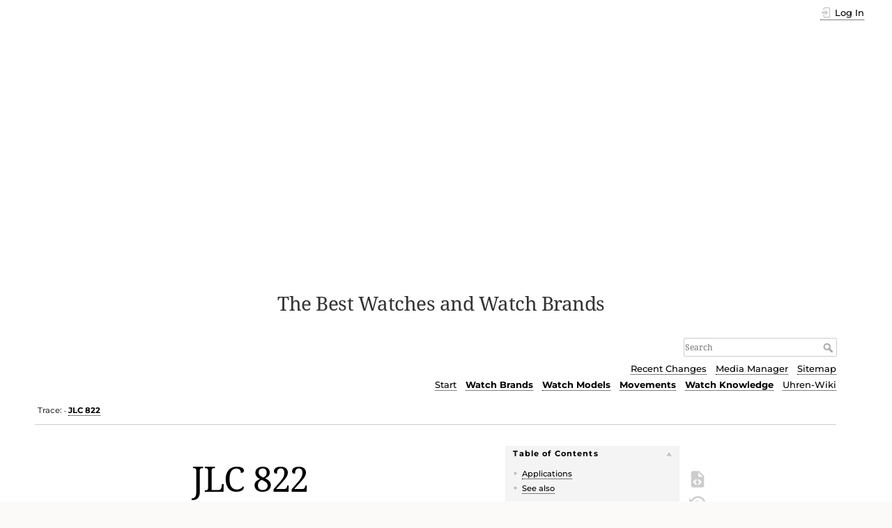

--- FILE ---
content_type: text/html; charset=utf-8
request_url: https://www.watch-wiki.net/doku.php?id=jlc_822
body_size: 20578
content:
<!DOCTYPE html>
<html lang="en" dir="ltr" class="no-js">
<head>
    <meta charset="utf-8" />
    <title>JLC 822 [Watch Wiki]</title>
    <script>(function(H){H.className=H.className.replace(/\bno-js\b/,'js')})(document.documentElement)</script>
    <meta name="generator" content="DokuWiki"/>
<meta name="theme-color" content="#008800"/>
<meta name="robots" content="index,follow"/>
<meta name="keywords" content="movements,manual winding movements,jaeger-lecoultre calibres,jaeger-lecoultre reverso calibres"/>
<link rel="search" type="application/opensearchdescription+xml" href="/lib/exe/opensearch.php" title="Watch Wiki"/>
<link rel="start" href="/"/>
<link rel="contents" href="/doku.php?id=jlc_822&amp;do=index" title="Sitemap"/>
<link rel="manifest" href="/lib/exe/manifest.php"/>
<link rel="alternate" type="application/rss+xml" title="Recent Changes" href="/feed.php"/>
<link rel="alternate" type="application/rss+xml" title="Current namespace" href="/feed.php?mode=list&amp;ns="/>
<link rel="alternate" type="text/html" title="Plain HTML" href="/doku.php?do=export_xhtml&amp;id=jlc_822"/>
<link rel="alternate" type="text/plain" title="Wiki Markup" href="/doku.php?do=export_raw&amp;id=jlc_822"/>
<link rel="canonical" href="https://www.watch-wiki.net/doku.php?id=jlc_822"/>
<link rel="stylesheet" href="/lib/exe/css.php?t=dokuwiki&amp;tseed=d8df23bf80a1ef866370bc12f5d7604c"/>
<!--[if gte IE 9]><!-->
<script >/*<![CDATA[*/var NS='';var JSINFO = {"id":"jlc_822","namespace":"","ACT":"show","useHeadingNavigation":1,"useHeadingContent":0};
/*!]]>*/</script>
<script src="/lib/exe/jquery.php?tseed=34a552433bc33cc9c3bc32527289a0b2" defer="defer"></script>
<script src="/lib/exe/js.php?t=dokuwiki&amp;tseed=d8df23bf80a1ef866370bc12f5d7604c" defer="defer"></script>
<!--<![endif]-->
    <meta name="viewport" content="width=device-width,initial-scale=1" />
    <link rel="shortcut icon" href="/lib/exe/fetch.php?media=wiki:favicon.ico" />
<link rel="apple-touch-icon" href="/lib/tpl/dokuwiki/images/apple-touch-icon.png" />
    
<!-- meta.html  START -->

<script async src="https://pagead2.googlesyndication.com/pagead/js/adsbygoogle.js?client=ca-pub-9809925180011383"
     crossorigin="anonymous"></script>

<!-- meta.html ENDE -->


</head>

<body>
    <div id="dokuwiki__site"><div id="dokuwiki__top" class="site dokuwiki mode_show tpl_dokuwiki     ">

        
<!-- ********** HEADER ********** -->
<header id="dokuwiki__header"><div class="pad group">

    
    <div class="headings group">
        <ul class="a11y skip">
            <li><a href="#dokuwiki__content">skip to content</a></li>
        </ul>

        <h1 class="logo"><a href="/doku.php?id=start"  accesskey="h" title="Home [h]"><img src="/lib/exe/fetch.php?media=wiki:logo.png" width="274" height="400" alt="" /> <span>Watch Wiki</span></a></h1>
                    <p class="claim">The Best Watches and Watch Brands</p>
            </div>

    <div class="tools group">
        <!-- USER TOOLS -->
                    <div id="dokuwiki__usertools">
                <h3 class="a11y">User Tools</h3>
                <ul>
                    <li class="action login"><a href="/doku.php?id=jlc_822&amp;do=login&amp;sectok=" title="Log In" rel="nofollow"><span>Log In</span><svg xmlns="http://www.w3.org/2000/svg" width="24" height="24" viewBox="0 0 24 24"><path d="M10 17.25V14H3v-4h7V6.75L15.25 12 10 17.25M8 2h9a2 2 0 0 1 2 2v16a2 2 0 0 1-2 2H8a2 2 0 0 1-2-2v-4h2v4h9V4H8v4H6V4a2 2 0 0 1 2-2z"/></svg></a></li>                </ul>
            </div>
        
        <!-- SITE TOOLS -->
        <div id="dokuwiki__sitetools">
            <h3 class="a11y">Site Tools</h3>
            <form action="/doku.php?id=start" method="get" role="search" class="search doku_form" id="dw__search" accept-charset="utf-8"><input type="hidden" name="do" value="search" /><input type="hidden" name="id" value="jlc_822" /><div class="no"><input name="q" type="text" class="edit" title="[F]" accesskey="f" placeholder="Search" autocomplete="on" id="qsearch__in" value="" /><button value="1" type="submit" title="Search">Search</button><div id="qsearch__out" class="ajax_qsearch JSpopup"></div></div></form>            <div class="mobileTools">
                <form action="/doku.php" method="get" accept-charset="utf-8"><div class="no"><input type="hidden" name="id" value="jlc_822" /><select name="do" class="edit quickselect" title="Tools"><option value="">Tools</option><optgroup label="Page Tools"><option value="edit">Show pagesource</option><option value="revisions">Old revisions</option><option value="backlink">Backlinks</option></optgroup><optgroup label="Site Tools"><option value="recent">Recent Changes</option><option value="media">Media Manager</option><option value="index">Sitemap</option></optgroup><optgroup label="User Tools"><option value="login">Log In</option></optgroup></select><button type="submit">&gt;</button></div></form>            </div>
            <ul>
                <li class="action recent"><a href="/doku.php?id=jlc_822&amp;do=recent" title="Recent Changes [r]" rel="nofollow" accesskey="r">Recent Changes</a></li><li class="action media"><a href="/doku.php?id=jlc_822&amp;do=media&amp;ns=" title="Media Manager" rel="nofollow">Media Manager</a></li><li class="action index"><a href="/doku.php?id=jlc_822&amp;do=index" title="Sitemap [x]" rel="nofollow" accesskey="x">Sitemap</a></li>            </ul>
			
			
						
			
			<!-- Reschke -->
			<ul class="header_additions">
				<li><a href="https://www.watch-wiki.net/" title="Start page (Home) [alt-h]">Start</a></li><li><b><a href="https://www.watch-wiki.net/doku.php?id=portal_watch_brands" title="Portal Watch Brands">Watch&nbsp;Brands</a></b></li><li><b><a href="https://www.watch-wiki.net/doku.php?id=portal_watch_models" title="Portal Watch Models">Watch&nbsp;Models</a></b></li><li><b><a href="https://www.watch-wiki.net/doku.php?id=portal_watch_movements" title="Portal Movements">Movements</a></b></li><li><b><a href="https://www.watch-wiki.net/doku.php?id=portal_watch_knowledge" title="Portal Watch Knowledge">Watch&nbsp;Knowledge</a></b></li><li><a href="https://www.uhren-wiki.com/doku.php" title="German Watch Wiki">Uhren-Wiki</a></li>			</ul>	 <!-- RESCHKE -->			
			
        </div>

    </div>

    <!-- BREADCRUMBS -->
            <div class="breadcrumbs">
                                        <div class="trace"><span class="bchead">Trace:</span> <span class="bcsep">•</span> <span class="curid"><bdi><a href="/doku.php?id=jlc_822"  class="breadcrumbs" title="jlc_822">JLC 822</a></bdi></span></div>
                    </div>
    	
	
<!-- WW autom. oben Desktop -->

<!--
<div style="clear:both;">	
<script async src="//pagead2.googlesyndication.com/pagead/js/adsbygoogle.js"></script>
<ins class="adsbygoogle"
     style="display:block"
     data-ad-client="ca-pub-9809925180011383"
     data-ad-slot="3519191824"
     data-ad-format="auto"
     data-full-width-responsive="true"></ins>
<script>
(adsbygoogle = window.adsbygoogle || []).push({});
</script>	
</div>
	
<!-- -->	
	

    <hr class="a11y" />
</div></header><!-- /header -->

        <div class="wrapper group">

            
            <!-- ********** CONTENT ********** -->
            <main id="dokuwiki__content"><div class="pad group">
                
                <div class="pageId"><span>jlc_822</span></div>

                <div class="page group">
                                                            <!-- wikipage start -->
                    <!-- TOC START -->
<div id="dw__toc" class="dw__toc">
<h3 class="toggle">Table of Contents</h3>
<div>

<ul class="toc">
<li class="level1"><div class="li"><a href="#applications">Applications</a></div></li>
<li class="level1"><div class="li"><a href="#see_also">See also</a></div></li>
</ul>
</div>
</div>
<!-- TOC END -->

<h1 class="sectionedit1" id="jlc_822">JLC 822</h1>
<div class="level1">

<p>
The <strong>JLC 822</strong> is a watch movement from <a href="/doku.php?id=jaeger-lecoultre" class="wikilink1" title="jaeger-lecoultre" data-wiki-id="jaeger-lecoultre">Jaeger-LeCoultre</a>.
</p>

<p>
The 822 is a <a href="/doku.php?id=hand-winding" class="wikilink1" title="hand-winding" data-wiki-id="hand-winding">hand-winding</a> movement found in many non-<a href="/doku.php?id=jaeger-lecoultre_reverso_duoface" class="wikilink1" title="jaeger-lecoultre_reverso_duoface" data-wiki-id="jaeger-lecoultre_reverso_duoface">Duoface</a> <a href="/doku.php?id=jaeger-lecoultre_reverso" class="wikilink1" title="jaeger-lecoultre_reverso" data-wiki-id="jaeger-lecoultre_reverso">Reverso</a> watches. It is made up of 134 pieces and is <a href="/doku.php?id=ultra-thin" class="wikilink1" title="ultra-thin" data-wiki-id="ultra-thin">just 2.94 mm thick</a>. It runs at 21600 vph, has 21 jewels, and a power reserve of 45 hours.
</p>

<p>
Calibre 822 is based on <a href="/doku.php?id=jlc_824" class="wikilink2" title="jlc_824" rel="nofollow" data-wiki-id="jlc_824">Calibre 824</a> and was introduced in <a href="/doku.php?id=1991" class="wikilink1" title="1991" data-wiki-id="1991">1991</a>.
</p>

</div>

<h2 class="sectionedit2" id="applications">Applications</h2>
<div class="level2">

<p>
Jaeger-LeCoultre currently uses this calibre in 8 watches, making it their most-used manual-wind movement. It is designed for the larger <a href="/doku.php?id=jaeger-lecoultre_reverso" class="wikilink1" title="jaeger-lecoultre_reverso" data-wiki-id="jaeger-lecoultre_reverso">Reverso</a> line, while the smaller <a href="/doku.php?id=jlc_846_1" class="wikilink1" title="jlc_846_1" data-wiki-id="jlc_846_1">JLC 846/1</a> is found in the smaller ladies models.
</p>
<ul>
<li class="level1"><div class="li"> <a href="/doku.php?id=jaeger-lecoultre_reverso_grande_taille" class="wikilink1" title="jaeger-lecoultre_reverso_grande_taille" data-wiki-id="jaeger-lecoultre_reverso_grande_taille">Jaeger-LeCoultre Reverso Grande Taille</a></div>
</li>
<li class="level1"><div class="li"> <a href="/doku.php?id=jaeger-lecoultre_grande_reverso_blue_enamel" class="wikilink2" title="jaeger-lecoultre_grande_reverso_blue_enamel" rel="nofollow" data-wiki-id="jaeger-lecoultre_grande_reverso_blue_enamel">Jaeger-LeCoultre Grande Reverso Blue Enamel</a></div>
</li>
<li class="level1"><div class="li"> <a href="/doku.php?id=jaeger-lecoultre_grande_reverso_rock_setting" class="wikilink2" title="jaeger-lecoultre_grande_reverso_rock_setting" rel="nofollow" data-wiki-id="jaeger-lecoultre_grande_reverso_rock_setting">Jaeger-LeCoultre Grande Reverso Rock Setting</a></div>
</li>
<li class="level1"><div class="li"> <a href="/doku.php?id=jaeger-lecoultre_grande_reverso_1931" class="wikilink2" title="jaeger-lecoultre_grande_reverso_1931" rel="nofollow" data-wiki-id="jaeger-lecoultre_grande_reverso_1931">Jaeger-LeCoultre Grande Reverso 1931</a></div>
</li>
<li class="level1"><div class="li"> <a href="/doku.php?id=jaeger-lecoultre_grande_reverso_1931_rouge" class="wikilink2" title="jaeger-lecoultre_grande_reverso_1931_rouge" rel="nofollow" data-wiki-id="jaeger-lecoultre_grande_reverso_1931_rouge">Jaeger-LeCoultre Grande Reverso 1931 Rouge</a></div>
</li>
<li class="level1"><div class="li"> <a href="/doku.php?id=jaeger-lecoultre_grande_reverso_ultra_thin" class="wikilink1" title="jaeger-lecoultre_grande_reverso_ultra_thin" data-wiki-id="jaeger-lecoultre_grande_reverso_ultra_thin">Jaeger-LeCoultre Grande Reverso Ultra Thin</a></div>
</li>
<li class="level1"><div class="li"> <a href="/doku.php?id=jaeger-lecoultre_grande_reverso_ultra_thin_tribute_to_1931" class="wikilink2" title="jaeger-lecoultre_grande_reverso_ultra_thin_tribute_to_1931" rel="nofollow" data-wiki-id="jaeger-lecoultre_grande_reverso_ultra_thin_tribute_to_1931">Jaeger-LeCoultre Grande Reverso Ultra Thin Tribute to 1931</a></div>
</li>
<li class="level1"><div class="li"> <a href="/doku.php?id=jaeger-lecoultre_reverso_squadra_art_ice" class="wikilink2" title="jaeger-lecoultre_reverso_squadra_art_ice" rel="nofollow" data-wiki-id="jaeger-lecoultre_reverso_squadra_art_ice">Jaeger-LeCoultre Reverso Squadra Art Ice</a></div>
</li>
</ul>

</div>

<h2 class="sectionedit3" id="see_also">See also</h2>
<div class="level2">
<ul>
<li class="level1"><div class="li"> <a href="/doku.php?id=jaeger-lecoultre_reverso" class="wikilink1" title="jaeger-lecoultre_reverso" data-wiki-id="jaeger-lecoultre_reverso">Jaeger-LeCoultre Reverso</a></div>
</li>
<li class="level1"><div class="li"> <a href="/doku.php?id=jlc_846_1" class="wikilink1" title="jlc_846_1" data-wiki-id="jlc_846_1">JLC 846/1</a></div>
</li>
<li class="level1"><div class="li"> <a href="/doku.php?id=jlc_849" class="wikilink1" title="jlc_849" data-wiki-id="jlc_849">JLC 849</a></div>
</li>
</ul>
<div class="wrap_ud wrap_ud_mov plugin_wrap">
<p>
<strong>Manufacturer:</strong>
</p>
<ul>
<li class="level1"><div class="li"> <a href="/doku.php?id=jaeger-lecoultre" class="wikilink1" title="jaeger-lecoultre" data-wiki-id="jaeger-lecoultre">Jaeger-LeCoultre</a></div>
</li>
</ul>

<p>
<strong>Description:</strong>
</p>
<ul>
<li class="level1"><div class="li"> <a href="/doku.php?id=hand-winding" class="wikilink1" title="hand-winding" data-wiki-id="hand-winding">Hand-winding</a> movement</div>
</li>
<li class="level1"><div class="li"> 134 components</div>
</li>
</ul>

<p>
<strong>Functions:</strong>
</p>
<ul>
<li class="level1"><div class="li"> -</div>
</li>
</ul>

<p>
<strong>Data:</strong>
</p>
<ul>
<li class="level1"><div class="li"> H 2.94 mm</div>
</li>
<li class="level1"><div class="li"> 21 <a href="/doku.php?id=jewels" class="wikilink1" title="jewels" data-wiki-id="jewels">jewels</a></div>
</li>
<li class="level1"><div class="li"> 21600 A/h</div>
</li>
<li class="level1"><div class="li"> Power reserve 45 Hours</div>
</li>
</ul>

<p>
<strong>Production period:</strong>
</p>
<ul>
<li class="level1"><div class="li"> <a href="/doku.php?id=1992" class="wikilink1" title="1992" data-wiki-id="1992">1992</a>-present</div>
</li>
</ul>
</div><div class="tags"><span>
	<a href="/doku.php?id=tag:movements&amp;do=showtag&amp;tag=Movements" class="wikilink1" title="tag:movements" rel="tag">Movements</a> |
	<a href="/doku.php?id=tag:manual_winding_movements&amp;do=showtag&amp;tag=Manual_winding_movements" class="wikilink1" title="tag:manual_winding_movements" rel="tag">Manual winding movements</a> |
	<a href="/doku.php?id=tag:jaeger-lecoultre_calibres&amp;do=showtag&amp;tag=Jaeger-LeCoultre_calibres" class="wikilink1" title="tag:jaeger-lecoultre_calibres" rel="tag">Jaeger-LeCoultre calibres</a> |
	<a href="/doku.php?id=tag:jaeger-lecoultre_reverso_calibres&amp;do=showtag&amp;tag=Jaeger-LeCoultre_Reverso_calibres" class="wikilink1" title="tag:jaeger-lecoultre_reverso_calibres" rel="tag">Jaeger-LeCoultre Reverso calibres</a>
</span></div>

</div>

                    <!-- wikipage stop -->
                                    </div>

                <div class="docInfo"><bdi>jlc_822.txt</bdi> · Last modified: 02.12.2022 19:38 by <bdi>127.0.0.1</bdi></div>

                
                <hr class="a11y" />
            </div></main><!-- /content -->

            <!-- PAGE ACTIONS -->
            <nav id="dokuwiki__pagetools" aria-labelledby="dokuwiki__pagetools__heading">
                <h3 class="a11y" id="dokuwiki__pagetools__heading">Page Tools</h3>
                <div class="tools">
                    <ul>
                        <li class="source"><a href="/doku.php?id=jlc_822&amp;do=edit" title="Show pagesource [v]" rel="nofollow" accesskey="v"><span>Show pagesource</span><svg xmlns="http://www.w3.org/2000/svg" width="24" height="24" viewBox="0 0 24 24"><path d="M13 9h5.5L13 3.5V9M6 2h8l6 6v12a2 2 0 0 1-2 2H6a2 2 0 0 1-2-2V4c0-1.11.89-2 2-2m.12 13.5l3.74 3.74 1.42-1.41-2.33-2.33 2.33-2.33-1.42-1.41-3.74 3.74m11.16 0l-3.74-3.74-1.42 1.41 2.33 2.33-2.33 2.33 1.42 1.41 3.74-3.74z"/></svg></a></li><li class="revs"><a href="/doku.php?id=jlc_822&amp;do=revisions" title="Old revisions [o]" rel="nofollow" accesskey="o"><span>Old revisions</span><svg xmlns="http://www.w3.org/2000/svg" width="24" height="24" viewBox="0 0 24 24"><path d="M11 7v5.11l4.71 2.79.79-1.28-4-2.37V7m0-5C8.97 2 5.91 3.92 4.27 6.77L2 4.5V11h6.5L5.75 8.25C6.96 5.73 9.5 4 12.5 4a7.5 7.5 0 0 1 7.5 7.5 7.5 7.5 0 0 1-7.5 7.5c-3.27 0-6.03-2.09-7.06-5h-2.1c1.1 4.03 4.77 7 9.16 7 5.24 0 9.5-4.25 9.5-9.5A9.5 9.5 0 0 0 12.5 2z"/></svg></a></li><li class="backlink"><a href="/doku.php?id=jlc_822&amp;do=backlink" title="Backlinks" rel="nofollow"><span>Backlinks</span><svg xmlns="http://www.w3.org/2000/svg" width="24" height="24" viewBox="0 0 24 24"><path d="M10.59 13.41c.41.39.41 1.03 0 1.42-.39.39-1.03.39-1.42 0a5.003 5.003 0 0 1 0-7.07l3.54-3.54a5.003 5.003 0 0 1 7.07 0 5.003 5.003 0 0 1 0 7.07l-1.49 1.49c.01-.82-.12-1.64-.4-2.42l.47-.48a2.982 2.982 0 0 0 0-4.24 2.982 2.982 0 0 0-4.24 0l-3.53 3.53a2.982 2.982 0 0 0 0 4.24m2.82-4.24c.39-.39 1.03-.39 1.42 0a5.003 5.003 0 0 1 0 7.07l-3.54 3.54a5.003 5.003 0 0 1-7.07 0 5.003 5.003 0 0 1 0-7.07l1.49-1.49c-.01.82.12 1.64.4 2.43l-.47.47a2.982 2.982 0 0 0 0 4.24 2.982 2.982 0 0 0 4.24 0l3.53-3.53a2.982 2.982 0 0 0 0-4.24.973.973 0 0 1 0-1.42z"/></svg></a></li><li class="top"><a href="#dokuwiki__top" title="Back to top [t]" rel="nofollow" accesskey="t"><span>Back to top</span><svg xmlns="http://www.w3.org/2000/svg" width="24" height="24" viewBox="0 0 24 24"><path d="M13 20h-2V8l-5.5 5.5-1.42-1.42L12 4.16l7.92 7.92-1.42 1.42L13 8v12z"/></svg></a></li>                    </ul>
                </div>
            </nav>
        </div><!-- /wrapper -->

        
<!-- ********** FOOTER ********** -->
<footer id="dokuwiki__footer"><div class="pad">
    
    <div class="buttons">
                <a href="https://www.dokuwiki.org/donate" title="Donate" ><img
            src="/lib/tpl/dokuwiki/images/button-donate.gif" width="80" height="15" alt="Donate" /></a>
        <a href="https://php.net" title="Powered by PHP" ><img
            src="/lib/tpl/dokuwiki/images/button-php.gif" width="80" height="15" alt="Powered by PHP" /></a>
        <a href="//validator.w3.org/check/referer" title="Valid HTML5" ><img
            src="/lib/tpl/dokuwiki/images/button-html5.png" width="80" height="15" alt="Valid HTML5" /></a>
        <a href="//jigsaw.w3.org/css-validator/check/referer?profile=css3" title="Valid CSS" ><img
            src="/lib/tpl/dokuwiki/images/button-css.png" width="80" height="15" alt="Valid CSS" /></a>
        <a href="https://dokuwiki.org/" title="Driven by DokuWiki" ><img
            src="/lib/tpl/dokuwiki/images/button-dw.png" width="80" height="15"
            alt="Driven by DokuWiki" /></a>
    </div>

    

<!-- footer.html START -->


<!-- WW autom. unten Desktop 1 -->

<!--
<div style="margin:30px 0 20px; clear:both;">
<script async src="//pagead2.googlesyndication.com/pagead/js/adsbygoogle.js"></script>
<ins class="adsbygoogle"
     style="display:block"
     data-ad-client="ca-pub-9809925180011383"
     data-ad-slot="4995925023"
     data-ad-format="auto"
     data-full-width-responsive="true"></ins>
<script>
(adsbygoogle = window.adsbygoogle || []).push({});
</script>
</div>


<!-- WW autom. unten Desktop 2 -->

<!--
<div style="margin:20px 0;">
<script async src="//pagead2.googlesyndication.com/pagead/js/adsbygoogle.js"></script>

<ins class="adsbygoogle"
     style="display:block"
     data-ad-client="ca-pub-9809925180011383"
     data-ad-slot="7949391428"
     data-ad-format="auto"
     data-full-width-responsive="true"></ins>
<script>
(adsbygoogle = window.adsbygoogle || []).push({});
</script>
</div>
-->







<div class="seitenende">
<p>
© Watch Wiki. All texts are protected by copyright. The respective copyright holders are the signatories of the contributions. For details see Impressum. Regarding objections and complaints (copyright and other rights) also see there.
<a href="https://www.watch-wiki.net/doku.php?id=watch_wiki_impressum">Impressum</a> | 
<a href="https://www.watch-wiki.net/doku.php?id=watch_wiki_privacy_policy">Privacy Policy</a> | 
<a href="https://www.watch-wiki.net/doku.php?id=watch_wiki_copyright">Copyright</a> | 
<a href="https://www.watch-wiki.net/doku.php?id=watch_wiki_about">About Watch Wiki</a>
</p>
</div>


<!-- footer.html ENDE -->
</div></footer><!-- /footer -->
    </div></div><!-- /site -->

    <div class="no"><img src="/lib/exe/taskrunner.php?id=jlc_822&amp;1769097270" width="2" height="1" alt="" /></div>
    <div id="screen__mode" class="no"></div></body>
</html>


--- FILE ---
content_type: text/html; charset=utf-8
request_url: https://www.google.com/recaptcha/api2/aframe
body_size: 267
content:
<!DOCTYPE HTML><html><head><meta http-equiv="content-type" content="text/html; charset=UTF-8"></head><body><script nonce="WLb9gJwHn5SeZ4DWyldgAQ">/** Anti-fraud and anti-abuse applications only. See google.com/recaptcha */ try{var clients={'sodar':'https://pagead2.googlesyndication.com/pagead/sodar?'};window.addEventListener("message",function(a){try{if(a.source===window.parent){var b=JSON.parse(a.data);var c=clients[b['id']];if(c){var d=document.createElement('img');d.src=c+b['params']+'&rc='+(localStorage.getItem("rc::a")?sessionStorage.getItem("rc::b"):"");window.document.body.appendChild(d);sessionStorage.setItem("rc::e",parseInt(sessionStorage.getItem("rc::e")||0)+1);localStorage.setItem("rc::h",'1769097272395');}}}catch(b){}});window.parent.postMessage("_grecaptcha_ready", "*");}catch(b){}</script></body></html>